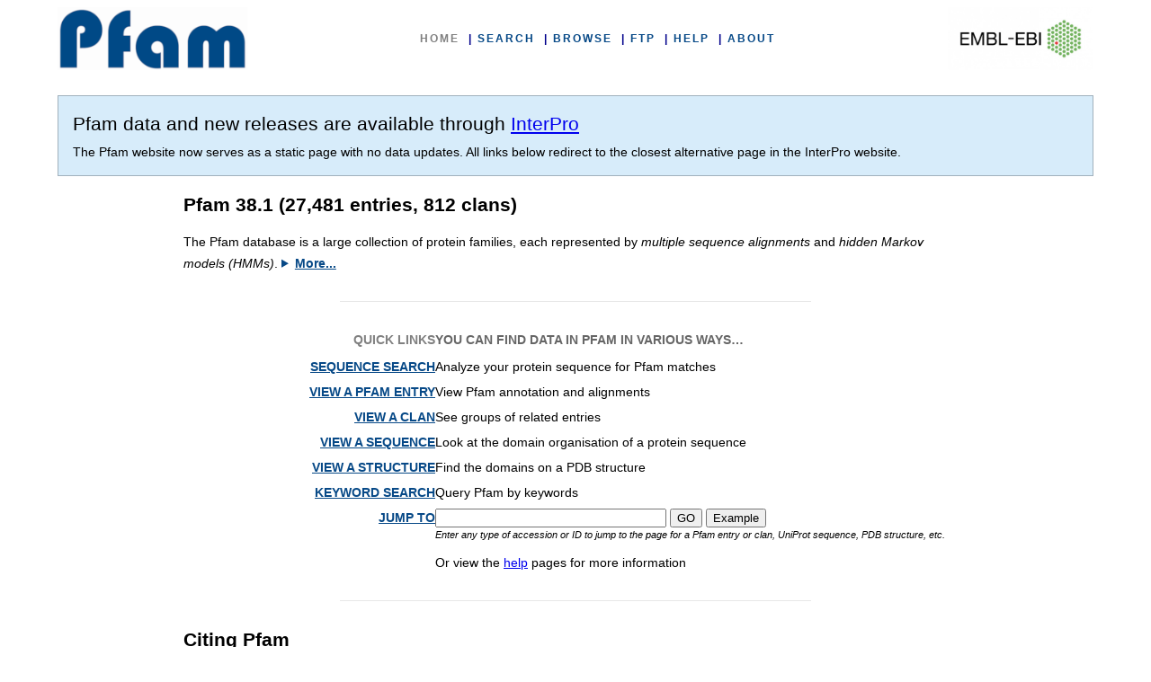

--- FILE ---
content_type: application/javascript
request_url: http://pfam.xfam.org/index.cc316d13.js
body_size: 2807
content:
var e;e=JSON.parse('{"basepath":"/","interproURL":"https://www.ebi.ac.uk/interpro","ebiSearchURL":"https://www.ebi.ac.uk/ebisearch/ws/rest/interpro7","test":false}');const t=/pf\d{5}(\.\d+)?$/i,a=/cl\d{4}$/i,r=/[a-zA-Z\d]{4}$/i,s=/[OPQ][0-9][A-Z0-9]{3}[0-9]|[A-NR-Z][0-9]([A-Z][A-Z0-9]{2}[0-9]){1,2}$/i,n=async(t,a)=>{let r=null,s=null;switch(t){case"entry":r=`${ebiSearchURL}?query=(source_database:%22pfam%22)%20AND%20(short_name:%22${a}%22)&format=json`,s=`${e.interproURL}/entry/pfam/`;break;case"protein":r=`${e.interproURL}/wwwapi/protein/uniprot/${a}`,s=`${e.interproURL}/wwwapi/protein/uniprot/`;break;case"clan":r=`${e.interproURL}/wwwapi/set/pfam?search=${a}`,s=`${e.interproURL}/set/pfam/`}if(null===r)return null;const n=await fetch(r);if(n.ok){const e=await n.json();if((e?.results?.length||0)>0)return`${s}${e.results[0].metadata.accession}`;if(e?.metadata?.accession)return`${s}${e.metadata.accession}`;if(e?.entries?.[0]?.id)return`${s}${e.entries[0].id}`}return null};var i=async i=>{let o=null;switch(i[0].toLowerCase()){case"family":t.test(i?.[1])?o=`${e.interproURL}/entry/pfam/${i[1]?.split(".")[0]}`:"browse"===i?.[1]?o=`${e.interproURL}/entry/pfam/`:i?.[1].length>0&&(o=await n("entry",i[1]));break;case"protein":o=s.test(i[1])?`${e.interproURL}/protein/uniprot/${i[1]}`:await n("protein",i[1]);break;case"clan":a.test(i[1])?o=`${e.interproURL}/set/pfam/${i[1]}`:"browse"===i?.[1]?o=`${e.interproURL}/set/pfam/`:i?.[1].length>0&&(o=await n("clan",i[1]));break;case"proteome":!i?.[1]&&url.searchParams.get("taxId")?o=`${e.interproURL}/taxonomy/uniprot/${url.searchParams.get("taxId")}/entry/pfam/`:"browse"===i?.[1]&&(o=`${e.interproURL}/taxonomy/uniprot/entry/pfam/`);break;case"structure":r.test(i[1])&&(o=`${e.interproURL}/structure/pdb/${i[1]}`);break;case"browse":o=`${e.interproURL}/entry/pfam`;break;case"search":switch(url.hash){case"#tabview=tab0":case"#searchSequenceBlock":o=`${e.interproURL}/search/sequence/`;break;case"#tabview=tab2":case"#searchKeywordBlock":o=`${e.interproURL}/search/text/`;break;case"#tabview=tab3":case"#searchDomainBlock":o=`${e.interproURL}/search/ida/`;break;case"#tabview=tab":case"#searchTaxBlock":o=`${e.interproURL}/taxonomy/uniprot/entry/pfam/`}}return o};(async()=>{const t=new URL(document.location.href);let a=t.pathname;t.pathname.startsWith(e.basepath)?a=t.pathname.slice(e.basepath.length):"?"===e.basepath?a=t.search.slice(2):console.error("The pathname doesn't start with the given base path");const r=a.split("/");if(r.length>1){document.querySelector(".redirect").classList.add("show");let t=await i(r);t||(t=r?.[1]?`${e.interproURL}/search/text/${r[1]}`:e.interproURL),e.test?console.log(t):window.location.replace(t)}else document.querySelector(".fake-home").classList.add("show")})();
//# sourceMappingURL=index.cc316d13.js.map
